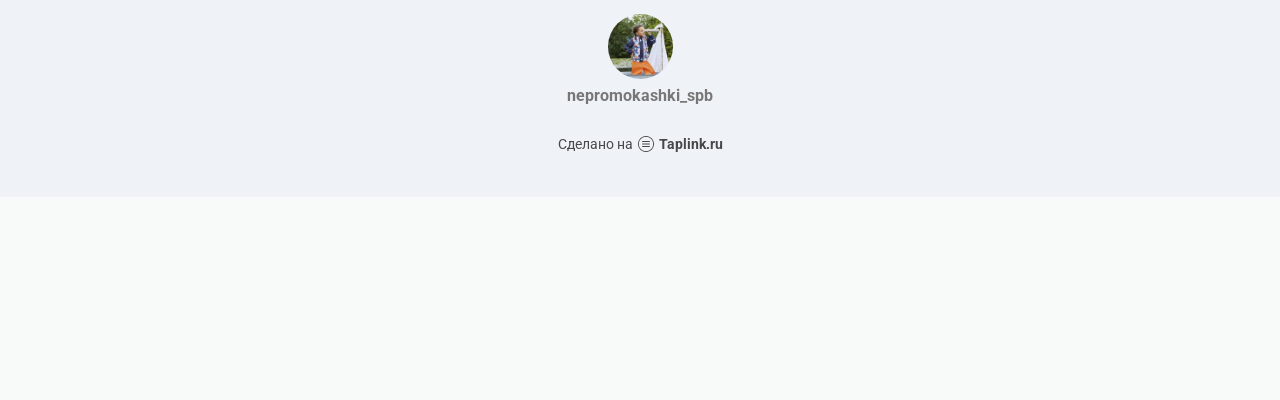

--- FILE ---
content_type: text/html; charset=utf-8
request_url: https://taplink.cc/nepromokashki_spb
body_size: 1006
content:
<!DOCTYPE html> <html prefix="og: http://ogp.me/ns#" lang="ru" data-format-date="d.m.Y" data-format-datetime="d.m.Y H:i"> <head> <title>Nepromokashki_spb at Taplink</title>    <meta name=viewport content="width=device-width, user-scalable=no, initial-scale=1, maximum-scale=1, shrink-to-fit=no"/> <meta name=HandheldFriendly content=true> <meta http-equiv=Content-Type content='text/html; charset=utf-8'>     <link type='text/css' rel=stylesheet href='//us.x.taplink.st/s/css/frontend.css?1.2.10001'>      <link rel=icon href="https://taplink.st/a/3/9/e/7/26534e.jpg?76">  <link rel=apple-touch-icon sizes=300x300 href="https://taplink.st/a/3/9/e/7/26534e.jpg?76"/>  <link rel=canonical href="https://taplink.cc/nepromokashki_spb"/> <meta name=format-detection content="telephone=no"/> <meta name=referrer content=always> <link rel=image_src href="https://taplink.st/a/3/9/e/7/26534e.jpg?76"/> <meta property="og:image" content="https://taplink.st/a/3/9/e/7/26534e.jpg?76"> <meta property="og:type" content=website /> <meta property="og:title" content="Nepromokashki_spb at Taplink"/>  <meta property="og:url" content="https://taplink.cc/nepromokashki_spb"/> <meta property="og:site_name" content="Taplink"/> <link rel="manifest" href="/06df4fd62511694.webmanifest"> </head> <body> <div class="main base-theme main-theme">    <style> html {min-height: 100%}</style> <script>
	window.account = {"account_id":2808415,"language_id":1,"language_code":"ru","language_code_account":"ru","main_page_id":2947903,"profile_id":2511694,"is_hidelink":false,"is_plus":0,"is_trial":0,"is_full_trial":0,"tariff_current":"basic","utc_timezone":3,"currency_id":1,"plan_until":null,"nickname":"nepromokashki_spb","has_nickname":1,"profile_link":"https://taplink.cc/nepromokashki_spb","theme":{"bg":{"color2":"#417d97"}},"menu":null,"menu_items":null,"addons":{"codes":[{"cb":"yandexMetrikaInit","cookie":"analytics","data":{"id":44929738,"simple":true}}]},"locales":{"pages":"ru"},"avatar":{"path":"3/9/e/7/","title":"","bio":"","a":"65:jpg?76","is_hide_text":0},"currency":{"title":"₽","code":"RUB","format":"%p %c","precision":2},"products":[],"username":"nepromokashki_spb","current_page_id":2947903,"widgets":[],"custom_domain":false,"domain":"taplink.ru","client":{"country":"us","timestamp":1769323394},"locale":{"formats":{"date":"d.m.Y"},"current":"ru","direction":"ltr"},"number":{"decimal":".","thousands":" ","precision":2},"weight":{"decimal":".","thousands":" ","precision":3},"ts":"5d8319f6","html":""};
	window.data = {"page_id":2947903,"fields":[{"section":null,"items":[{"block_id":17923792,"options":[],"block_type_id":8,"block_type_name":"avatar","addon_target":null}]}],"options":[]};
</script> <script type='text/javascript' src='//us.x.taplink.st/s/js/frontend.js?1.2.10001'></script> <div class="page vue"> <router-view></router-view> </div> </div> </body> </html>